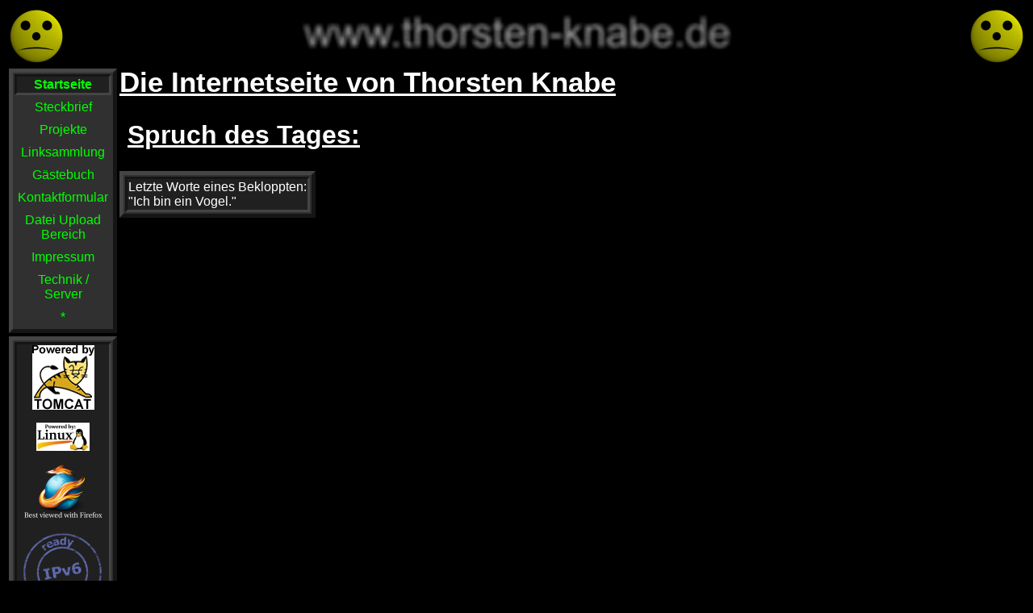

--- FILE ---
content_type: text/html;charset=ISO-8859-1
request_url: https://www.tek1.de/index.jsp
body_size: 3855
content:

















<!DOCTYPE html PUBLIC "-//W3C//DTD HTML 4.01 Transitional//EN">
<html>
<head>
  
    
    
      <meta name="author" content="Thorsten Knabe">
      <meta name="description" content="Homepage von Thorsten Knabe">
      <meta name="keywords" content="Thorsten Knabe, Knabe Thorsten, TEK, Knabe, Langen">
      <meta http-equiv="content-type" content="text/html; charset=ISO-8859-1">
    
  
  <link rel="stylesheet" type="text/css" href="stylesheet.css">
  <script src="js/image.js" type="text/javascript">
  </script>
  <title>www.thorsten-knabe.de</title>
  
</head>

  
  
    
  

<body bgcolor="black" onLoad="pageLoaded()" 
    text="white" link="lime" vlink="lime" alink="aqua">
  <table border="0" width="100%" cellspacing="0" cellpadding="0">
    <tr><td colspan="2" align="center">
      <table width="100%"><tr>
	<td align="left"><a href="ipv6.jsp">
	  <img src="images/nosmile.png" border="0"
	      alt="smile"></a></td>
	<td align="center"><img name="domain" src="images/wwwtkde.png" 
	    alt="www.thorsten-knabe.de"></td>
	<td align="right"><a href="ipv6.jsp">
	  <img src="images/nosmile.png" border="0"
	      alt="smile"></a></td>
      </tr></table>
    </td></tr>
    <tr>
      <td width="140" valign="top">
        <table width="100%">
	  <tr><td>
	    
<table class="nav">

  <tr><td class="navselected">
    <a  title="Startseite (Alt+1)"   accesskey="1"  href="/index.jsp">Startseite</a>
  </td></tr>
  
  <tr><td class="nav">
    <a  title="Steckbrief (Alt+2)"   accesskey="2"  href="/me.jsp">Steckbrief</a>
  </td></tr>
  
  <tr><td class="nav">
    <a  title="Projekte (Alt+3)"   accesskey="3"  href="/projects.jsp">Projekte</a>
  </td></tr>
  
  <tr><td class="nav">
    <a  title="Linksammlung (Alt+4)"   accesskey="4"  href="/links.jsp">Linksammlung</a>
  </td></tr>
  
  <tr><td class="nav">
    <a  title="G&auml;stebuch (Alt+5)"   accesskey="5"  href="/guestbook/index.jsp">G&auml;stebuch</a>
  </td></tr>
  
  <tr><td class="nav">
    <a  title="Kontaktformular (Alt+6)"   accesskey="6"  href="/mail/index.jsp">Kontaktformular</a>
  </td></tr>
  
  <tr><td class="nav">
    <a  title="File Upload Bereich (Alt+7)"   accesskey="7"  href="/upload/index.jsp">Datei Upload Bereich</a>
  </td></tr>
  
  <tr><td class="nav">
    <a  title="Impressum (Alt+8)"   accesskey="8"  href="/impressum.jsp">Impressum</a>
  </td></tr>
  
  <tr><td class="nav">
    <a  title="Technik / Server (Alt+9)"   accesskey="9"  href="/tech.jsp">Technik / Server</a>
  </td></tr>
  
  <tr><td class="nav">
    <a   href="/users/index.jsp">*</a>
  </td></tr>
  
</table>

	  </td></tr>
	  <tr><td>
	    <table class="standard" width="100%">
	      <tr><td align="center" class="standarddown">
	        <p>
		  <a href="http://tomcat.apache.org/" class="extern">
		    <img src="images/tomcat-powered.png" 
			alt="Powered by Tomcat" border="0">
		  </a>
		</p>
		<p>
		  <a href="http://www.linux.org/" class="extern">
		    <img src="images/linux-powered.jpg" 
			alt="Powered by Linux" border="0">
		  </a>
		</p>
		<p>
		  <a href="http://www.firefox.com/" class="extern">
		    <img src="images/BvwFirefox.png" 
			alt="Best viewed with Firefox" border="0">
		  </a>
		</p>
		<p>
		  <a href="ipv6.jsp">
		    <img src="images/IPv6.png" 
			alt="IPv6 ready" border="0">
		  </a>
		</p>
	      </td></tr>
	    </table>
	  </td></tr>
	</table>
      </td>
      <td valign="top">
  <h1>Die Internetseite von Thorsten Knabe</h1>
  <h2>Spruch des Tages:</h2>
  <table class="standard">
    <tr><td class="standarddown">
    
Letzte Worte eines Bekloppten:<br>
  &quot;Ich bin ein Vogel.&quot;<br>




    </td></tr>
  </table>
  






















</td>
    </tr>
    <tr><td colspan="2" align="right">
      <hr>
      <span class="visits">
      

3843790
 Besucher
      </span>
    </td></tr>
  </table>
</body>
</html>



--- FILE ---
content_type: text/css
request_url: https://www.tek1.de/stylesheet.css
body_size: 3202
content:
body { 
  background-color: black; 
  color: white;
  font-family: 'Lucida','Arial','Helvetica', sans-serif;
  font-style: normal;
  font-size: 12pt;
}

h1, h2, h3, h4, h5, h6 {
  text-decoration: underline;
}

h1 {
  font-size: 220%;
  margin-left: 0px;
}

h2 {
  font-size: 200%;
  margin-left: 10px;
}

h3 {
  font-size: 180%;
  margin-left: 20px;
}

h4 {
  font-size: 160%;
  margin-left: 30px;
}

h5 {
  font-size: 140%;
  margin-left: 40px;
}

h6 {
  font-size: 120%;
  margin-left: 50px;
}


a:link, a:visited {
  color: lime;
  text-decoration: none;
}

a:hover, a:active, a:focus {
  color: aqua;
  font-weight: bold;
  text-decoration: none;
}

a.extern:link, a.extern:visited {
  color: yellow;
  text-decoration: none;
}

a.extern:hover, a.extern:active, a.extern:focus {
  color: aqua;
  font-weight: bold;
  text-decoration: none;
}

td.navselected {
  text-align: center;
  font-weight: bold;
  background-color: #202020;
  border-width: 3px;
  border-style: solid;
  border-bottom-color: #454545;
  border-right-color: #454545;
  border-top-color: #151515;
  border-left-color: #151515;
}

td.nav {
  text-align: center;
  font-style: normal;
  background-color: #303030;
  border-width: 3px;
  border-style: solid;
  border-color: #303030;
}

table.nav {
  background-color: #303030;
  border-width: 5px;
  border-style: solid;
  border-top-color: #454545;
  border-left-color: #454545;
  border-right-color: #151515;
  border-bottom-color: #151515;
}

td.standarddown {
  background-color: #202020;
  border-width: 3px;
  border-style: solid;
  border-bottom-color: #454545;
  border-right-color: #454545;
  border-top-color: #151515;
  border-left-color: #151515;
}

td.standard {
  background-color: #303030;
  border-width: 3px;
  border-style: solid;
  border-color: #303030;
}

td.standardup {
  background-color: #606060;
  border-width: 3px;
  border-style: solid;
  border-top-color: #454545;
  border-left-color: #454545;
  border-right-color: #151515;
  border-bottom-color: #151515;
}

td.christmas {
  background-color: #202020;
  background-image: url(images/Schneeflocken.png);
  background-repeat: repeat;
  border-width: 3px;
  border-style: solid;
  border-bottom-color: #454545;
  border-right-color: #454545;
  border-top-color: #151515;
  border-left-color: #151515;
}

td.birthday {
  text-align: center;
  background-image: url(images/ballons.png);
  background-repeat: repeat;
  background-color: #202020;
  border-width: 3px;
  border-style: solid;
  border-bottom-color: #454545;
  border-right-color: #454545;
  border-top-color: #151515;
  border-left-color: #151515;
}

table.standard {
  background-color: #303030;
  border-width: 5px;
  border-style: solid;
  border-top-color: #454545;
  border-left-color: #454545;
  border-right-color: #151515;
  border-bottom-color: #151515;
}

table.navismall {
  font-size: 50%;
}

.warning {
  font-weight: bold;
  color: red;
}

.borderwarning {
  border-width: 5pt; 
  border-color: red; 
  border-style: groove;
}

.borderhint {
  border-width: 5pt; 
  border-color: blue; 
  border-style: groove;
}

.extern {
  color: yellow;
}

.local {
  color: lime;
}

.visits {
  font-size: 70%;
  font-style: italic;
}


--- FILE ---
content_type: text/javascript
request_url: https://www.tek1.de/js/image.js
body_size: 1099
content:
function setOpacity(obj, val)
{
  if (navigator.appName.indexOf("Microsoft") != -1) {
  } else {
    obj.style.MozOpacity = val / 100;
  }
}

var opacity = 100;
var direction = -10;
var wait = 20;
var imagenum = 0;
var images = new Array();
images[0] = "wwwtkde.png";
images[1] = "wwwtek0de.png";
images[2] = "wwwtek1de.png";
images[3] = "wwwtek4de.png";
images[4] = "wwwtek6de.png";

function intervalFunc()
{
  var idx;

  if (wait > 0) {
    wait--;
    return;
  }
  opacity = opacity + direction;
  if (opacity < 0) {
    opacity = 0;
    direction = 10;
    imagenum++;
    if (imagenum > 4) {
      imagenum = 0;
    }
    idx = document.images["domain"].src.lastIndexOf("/");
    if (idx < 0) {
      document.images["domain"].src = images[imagenum];
    } else {
      document.images["domain"].src = 
	document.images["domain"].src.substring(0, idx + 1) + images[imagenum];
    }
  } else if (opacity > 100) {
    opacity = 100;
    direction = -10;
    wait = 20;
  }
  setOpacity(document.images["domain"], opacity);
}

function pageLoaded()
{
  window.setInterval(intervalFunc, 100);
}
